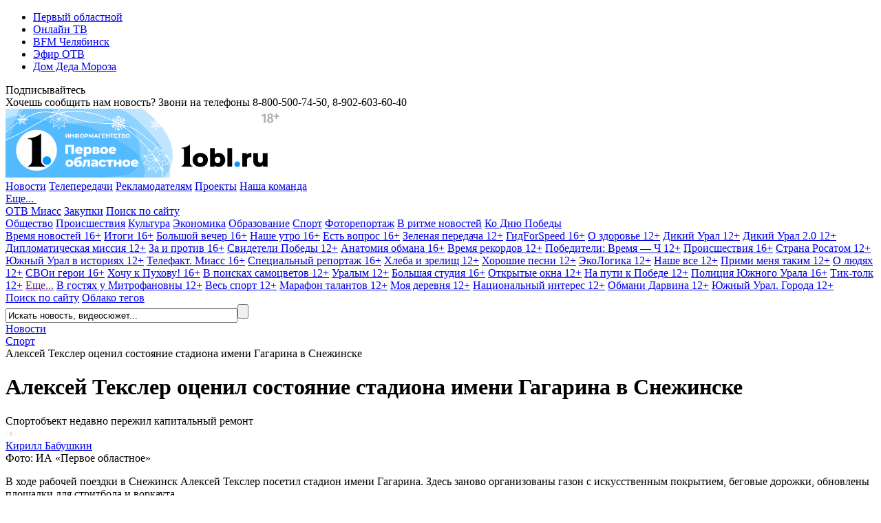

--- FILE ---
content_type: text/html; charset=UTF-8
request_url: https://www.1obl.ru/news/sport/aleksey-teksler-otsenil-sostoyanie-stadiona-imeni-gagarina-v-snezhinske/
body_size: 23200
content:
<!DOCTYPE html>
<html xmlns="http://www.w3.org/1999/xhtml" lang="ru">
<head>
    
		
        <script type="text/javascript">!function () {
            var t = document.createElement("script");
            t.type = "text/javascript", t.async = !0, t.src = "https://vk.com/js/api/openapi.js?169", t.onload = function () {
                VK.Retargeting.Init("VK-RTRG-1140907-5H3x5"), VK.Retargeting.Hit()
            }, document.head.appendChild(t)
        }();</script>
    <noscript><img src="https://vk.com/rtrg?p=VK-RTRG-1140907-5H3x5" style="position:fixed; left:-999px;" alt=""/></noscript>
    

    
    <link rel="shortcut icon" href="/favicon.ico" type="image/x-icon">
    <link rel="apple-touch-icon" href="/apple-touch-icon.png">
    <link rel="icon" type="image/png" sizes="32x32" href="/favicon-32x32.png">
    <link rel="icon" type="image/png" sizes="16x16" href="/favicon-16x16.png">
    <link rel="mask-icon" href="/safari-pinned-tab.svg" color="#e31e24">
    <link rel="manifest" href="/manifest.json">
    <link rel="alternate" type="application/rss+xml" title="Главные новости Челябинской области - «Первый областной»"
          href="/rss/"/>


        <link rel="preconnect" href="https://fonts.googleapis.com">
    <link rel="preconnect" href="https://fonts.gstatic.com" crossorigin>
    <link href="https://fonts.googleapis.com/css2?family=Fira+Sans+Condensed:ital,wght@0,100;0,200;0,300;0,400;0,500;0,600;0,700;0,800;0,900;1,100;1,200;1,300;1,400;1,500;1,600;1,700;1,800;1,900&family=Montserrat:ital,wght@0,100;0,200;0,300;0,400;0,500;0,600;0,700;0,800;0,900;1,100;1,200;1,300;1,400;1,500;1,600;1,700;1,800;1,900&display=swap" rel="stylesheet">
    
    <title>Алексей Текслер оценил состояние стадиона имени Гагарина в Снежинске</title>
    <meta name="yandex-verification" content="25f0ce8b5a12a551"/>
    <meta name="yandex-verification" content="76b3fd4c5eb74af4"/>
    <meta name="google-site-verification" content="c0I19srogbglt1bdyVT-jKtDtatuRFw4043EkhnYEq0"/>
    <meta name="theme-color" content="#ffffff">

    <meta name="verify-admitad" content="6b05b05e0c"/>

	<meta http-equiv="Content-Type" content="text/html; charset=UTF-8" />
<meta name="keywords" content="стадион, текслер, снежинск, гандбол, поездка" />
<meta name="description" content="Спортобъект недавно пережил капитальный ремонт" />
<link rel="canonical" href="https://www.1obl.ru/news/sport/aleksey-teksler-otsenil-sostoyanie-stadiona-imeni-gagarina-v-snezhinske/" />
<script type="text/javascript" data-skip-moving="true">(function(w, d) {var v = w.frameCacheVars = {'CACHE_MODE':'HTMLCACHE','storageBlocks':[],'dynamicBlocks':{'LkGdQn':'40f541202cfb','7DqYyc':'d41d8cd98f00','XEVOpk':'616ae4fb0b21','IjWcdm':'61be60402193','y0XwfU':'d41d8cd98f00','2DJmFo':'d41d8cd98f00','d42sdq':'d41d8cd98f00','ALOAcH':'d41d8cd98f00','CpmJaV':'d41d8cd98f00','sT4bfg':'888ea22fff91','yKoGHq':'888ea22fff91','asDrK5':'888ea22fff91','Zg1Ab0':'d41d8cd98f00','g8taYv':'ab7933b368ad'},'AUTO_UPDATE':true,'AUTO_UPDATE_TTL':'120','version':'2'};var inv = false;if (v.AUTO_UPDATE === false){if (v.AUTO_UPDATE_TTL && v.AUTO_UPDATE_TTL > 0){var lm = Date.parse(d.lastModified);if (!isNaN(lm)){var td = new Date().getTime();if ((lm + v.AUTO_UPDATE_TTL * 1000) >= td){w.frameRequestStart = false;w.preventAutoUpdate = true;return;}inv = true;}}else{w.frameRequestStart = false;w.preventAutoUpdate = true;return;}}var r = w.XMLHttpRequest ? new XMLHttpRequest() : (w.ActiveXObject ? new w.ActiveXObject("Microsoft.XMLHTTP") : null);if (!r) { return; }w.frameRequestStart = true;var m = v.CACHE_MODE; var l = w.location; var x = new Date().getTime();var q = "?bxrand=" + x + (l.search.length > 0 ? "&" + l.search.substring(1) : "");var u = l.protocol + "//" + l.host + l.pathname + q;r.open("GET", u, true);r.setRequestHeader("BX-ACTION-TYPE", "get_dynamic");r.setRequestHeader("X-Bitrix-Composite", "get_dynamic");r.setRequestHeader("BX-CACHE-MODE", m);r.setRequestHeader("BX-CACHE-BLOCKS", v.dynamicBlocks ? JSON.stringify(v.dynamicBlocks) : "");if (inv){r.setRequestHeader("BX-INVALIDATE-CACHE", "Y");}try { r.setRequestHeader("BX-REF", d.referrer || "");} catch(e) {}if (m === "APPCACHE"){r.setRequestHeader("BX-APPCACHE-PARAMS", JSON.stringify(v.PARAMS));r.setRequestHeader("BX-APPCACHE-URL", v.PAGE_URL ? v.PAGE_URL : "");}r.onreadystatechange = function() {if (r.readyState != 4) { return; }var a = r.getResponseHeader("BX-RAND");var b = w.BX && w.BX.frameCache ? w.BX.frameCache : false;if (a != x || !((r.status >= 200 && r.status < 300) || r.status === 304 || r.status === 1223 || r.status === 0)){var f = {error:true, reason:a!=x?"bad_rand":"bad_status", url:u, xhr:r, status:r.status};if (w.BX && w.BX.ready && b){BX.ready(function() {setTimeout(function(){BX.onCustomEvent("onFrameDataRequestFail", [f]);}, 0);});}w.frameRequestFail = f;return;}if (b){b.onFrameDataReceived(r.responseText);if (!w.frameUpdateInvoked){b.update(false);}w.frameUpdateInvoked = true;}else{w.frameDataString = r.responseText;}};r.send();var p = w.performance;if (p && p.addEventListener && p.getEntries && p.setResourceTimingBufferSize){var e = 'resourcetimingbufferfull';var h = function() {if (w.BX && w.BX.frameCache && w.BX.frameCache.frameDataInserted){p.removeEventListener(e, h);}else {p.setResourceTimingBufferSize(p.getEntries().length + 50);}};p.addEventListener(e, h);}})(window, document);</script>


<link href="/local/templates/1obl_2017/components/bitrix/news/news/bitrix/news.detail/.default/style.css?16284878942758" type="text/css"  rel="stylesheet" />
<link href="/local/templates/1obl_2017/components/bitrix/news.list/zenBlock4x/style.css?1627547440957" type="text/css"  rel="stylesheet" />
<link href="/local/templates/1obl_2017/components/bitrix/news.list/zenBlockMain/style.css?16281438431412" type="text/css"  rel="stylesheet" />
<link href="/local/js/bxweb/uikit/dist/cookies_consent.css?1666074572810" type="text/css"  data-template-style="true"  rel="stylesheet" />
<link href="/local/templates/1obl_2017/css/grid.min.css?161666843752266" type="text/css"  data-template-style="true"  rel="stylesheet" />
<link href="/local/templates/1obl_2017/css/bootstrap-4-utilities.min.css?161666843711057" type="text/css"  data-template-style="true"  rel="stylesheet" />
<link href="/local/templates/1obl_2017/css/bootstrap-pagination.css?16166684371828" type="text/css"  data-template-style="true"  rel="stylesheet" />
<link href="/local/templates/1obl_2017/css/additional.css?166573515814003" type="text/css"  data-template-style="true"  rel="stylesheet" />
<link href="/local/templates/1obl_2017/css/icons/style.css?16166684371176" type="text/css"  data-template-style="true"  rel="stylesheet" />
<link href="/local/templates/1obl_2017/css/video-js.min.css?161666843737887" type="text/css"  data-template-style="true"  rel="stylesheet" />
<link href="/local/templates/1obl_2017/css/videoJsTheme1oblRu.css?1616668437797" type="text/css"  data-template-style="true"  rel="stylesheet" />
<link href="/local/templates/1obl_2017/css/videojs-overlay.css?16166684371399" type="text/css"  data-template-style="true"  rel="stylesheet" />
<link href="/local/templates/1obl_2017/css/owl.carousel.min.css?16166684372941" type="text/css"  data-template-style="true"  rel="stylesheet" />
<link href="/local/templates/1obl_2017/css/owl.theme.default.css?16276237251632" type="text/css"  data-template-style="true"  rel="stylesheet" />
<link href="/local/templates/1obl_2017/css/font-awesome.min.css?161666843731004" type="text/css"  data-template-style="true"  rel="stylesheet" />
<link href="/local/templates/1obl_2017/css/jquery.fancybox3.css?161666843713708" type="text/css"  data-template-style="true"  rel="stylesheet" />
<link href="/local/templates/1obl_2017/components/bitrix/menu/cross-domain/style.css?1616668436603" type="text/css"  data-template-style="true"  rel="stylesheet" />
<link href="/local/templates/1obl_2017/components/bitrix/news.list/currency_informer/style.css?1616668436437" type="text/css"  data-template-style="true"  rel="stylesheet" />
<link href="/local/templates/1obl_2017/components/bitrix/system.pagenavigation/.default/style.css?1627623725529" type="text/css"  data-template-style="true"  rel="stylesheet" />
<link href="/local/templates/1obl_2017/components/bitrix/menu/main_menu/style.css?16231453461395" type="text/css"  data-template-style="true"  rel="stylesheet" />
<link href="/local/templates/1obl_2017/components/bitrix/search.title/search_top/style.css?16166684363268" type="text/css"  data-template-style="true"  rel="stylesheet" />
<link href="/local/templates/1obl_2017/components/bitrix/breadcrumb/schemaOrg/style.css?1616668436722" type="text/css"  data-template-style="true"  rel="stylesheet" />
<link href="/local/templates/1obl_2017/components/bitrix/menu/footer_menu/style.css?1616668436386" type="text/css"  data-template-style="true"  rel="stylesheet" />
<link href="/local/templates/1obl_2017/styles.css?1627543665853" type="text/css"  data-template-style="true"  rel="stylesheet" />
<link href="/local/templates/1obl_2017/template_styles.css?167082754718476" type="text/css"  data-template-style="true"  rel="stylesheet" />
<script type="text/javascript">if(!window.BX)window.BX={};if(!window.BX.message)window.BX.message=function(mess){if(typeof mess==='object'){for(let i in mess) {BX.message[i]=mess[i];} return true;}};</script>
<script type="text/javascript">(window.BX||top.BX).message({'JS_CORE_LOADING':'Загрузка...','JS_CORE_NO_DATA':'- Нет данных -','JS_CORE_WINDOW_CLOSE':'Закрыть','JS_CORE_WINDOW_EXPAND':'Развернуть','JS_CORE_WINDOW_NARROW':'Свернуть в окно','JS_CORE_WINDOW_SAVE':'Сохранить','JS_CORE_WINDOW_CANCEL':'Отменить','JS_CORE_WINDOW_CONTINUE':'Продолжить','JS_CORE_H':'ч','JS_CORE_M':'м','JS_CORE_S':'с','JSADM_AI_HIDE_EXTRA':'Скрыть лишние','JSADM_AI_ALL_NOTIF':'Показать все','JSADM_AUTH_REQ':'Требуется авторизация!','JS_CORE_WINDOW_AUTH':'Войти','JS_CORE_IMAGE_FULL':'Полный размер'});</script>

<script type="text/javascript" src="/bitrix/js/main/core/core.js?1669701831488274"></script>

<script>BX.setJSList(['/bitrix/js/main/core/core_ajax.js','/bitrix/js/main/core/core_promise.js','/bitrix/js/main/polyfill/promise/js/promise.js','/bitrix/js/main/loadext/loadext.js','/bitrix/js/main/loadext/extension.js','/bitrix/js/main/polyfill/promise/js/promise.js','/bitrix/js/main/polyfill/find/js/find.js','/bitrix/js/main/polyfill/includes/js/includes.js','/bitrix/js/main/polyfill/matches/js/matches.js','/bitrix/js/ui/polyfill/closest/js/closest.js','/bitrix/js/main/polyfill/fill/main.polyfill.fill.js','/bitrix/js/main/polyfill/find/js/find.js','/bitrix/js/main/polyfill/matches/js/matches.js','/bitrix/js/main/polyfill/core/dist/polyfill.bundle.js','/bitrix/js/main/core/core.js','/bitrix/js/main/polyfill/intersectionobserver/js/intersectionobserver.js','/bitrix/js/main/lazyload/dist/lazyload.bundle.js','/bitrix/js/main/polyfill/core/dist/polyfill.bundle.js','/bitrix/js/main/parambag/dist/parambag.bundle.js']);
</script>
<script type="text/javascript">(window.BX||top.BX).message({'LANGUAGE_ID':'ru','FORMAT_DATE':'DD.MM.YYYY','FORMAT_DATETIME':'DD.MM.YYYY HH:MI:SS','COOKIE_PREFIX':'BITRIX_SM','SERVER_TZ_OFFSET':'18000','UTF_MODE':'Y','SITE_ID':'s1','SITE_DIR':'/'});</script>


<script type="text/javascript" src="/bitrix/js/ui/dexie/dist/dexie3.bundle.js?1663984293188902"></script>
<script type="text/javascript" src="/bitrix/js/main/core/core_ls.js?161666835710430"></script>
<script type="text/javascript" src="/bitrix/js/main/core/core_fx.js?161666835816888"></script>
<script type="text/javascript" src="/bitrix/js/main/core/core_frame_cache.js?166398409917069"></script>
<meta property="og:image" content="https://media-1obl-ru.storage.yandexcloud.net/resize_cache/1219224/83132dad08c79bfbcc1d891fdcdbb658/fakemodule/84b/84b4cd1d5bd831db7c9c1bb3dde62da7/0f425271371f43ccbb96e1b3313841e3.jpg" />
<meta property="og:image:width" content="1024" />
<meta property="og:image:height" content="768" />
<meta property="og:title" content="Алексей Текслер оценил состояние стадиона имени Гагарина в&nbsp;Снежинске" />
<meta property="og:description" content="Спортобъект недавно пережил капитальный ремонт" />
<meta property="og:url" content="https://www.1obl.ru/news/sport/aleksey-teksler-otsenil-sostoyanie-stadiona-imeni-gagarina-v-snezhinske/" />
<meta property="og:type" content="article" />
<link rel="alternate" media="only screen and (max-width: 640px)" href="https://m.1obl.ru/news/sport/aleksey-teksler-otsenil-sostoyanie-stadiona-imeni-gagarina-v-snezhinske/">



<script type="text/javascript" src="/local/js/bxweb/uikit/dist/cookies_consent.js?17624117825139"></script>
<script type="text/javascript" src="/local/templates/1obl_2017/js/jquery-3.1.1.min.js?161666843686713"></script>
<script type="text/javascript" src="/local/templates/1obl_2017/js/jquery.lazyload.min.js?16166684363382"></script>
<script type="text/javascript" src="/local/templates/1obl_2017/js/main.js?17315610471968"></script>
<script type="text/javascript" src="/local/templates/1obl_2017/js/smoothScroll.js?1616668436485"></script>
<script type="text/javascript" src="/local/templates/1obl_2017/js/jquery.lazy.min.js?16166684365024"></script>
<script type="text/javascript" src="/local/templates/1obl_2017/js/video.min.js?1616668436487759"></script>
<script type="text/javascript" src="/local/templates/1obl_2017/js/video-lang.js?16166684362035"></script>
<script type="text/javascript" src="/local/templates/1obl_2017/js/videojs-playlist.min.js?16166684365353"></script>
<script type="text/javascript" src="/local/templates/1obl_2017/js/videojs-overlay.min.js?16166684369654"></script>
<script type="text/javascript" src="/local/templates/1obl_2017/js/Youtube.min.js?161666843613909"></script>
<script type="text/javascript" src="/local/templates/1obl_2017/js/owl.carousel.min.js?161666843642772"></script>
<script type="text/javascript" src="/local/templates/1obl_2017/js/jquery.stickyelement.min.js?16166684364258"></script>
<script type="text/javascript" src="/local/templates/1obl_2017/js/jquery.fancybox3.min.js?161666843641845"></script>
<script type="text/javascript" src="/local/templates/1obl_2017/components/bitrix/menu/main_menu/script.js?1616668436250"></script>
<script type="text/javascript" src="/bitrix/components/bitrix/search.title/script.js?16166684239847"></script>
<script type="text/javascript" src="/local/templates/1obl_2017/js/jquery.adaptive-backgrounds.js?16166684367419"></script>
<script type="text/javascript">var _ba = _ba || []; _ba.push(["aid", "9f027da80943221947284008c748b90f"]); _ba.push(["host", "www.1obl.ru"]); (function() {var ba = document.createElement("script"); ba.type = "text/javascript"; ba.async = true;ba.src = (document.location.protocol == "https:" ? "https://" : "http://") + "bitrix.info/ba.js";var s = document.getElementsByTagName("script")[0];s.parentNode.insertBefore(ba, s);})();</script>



					
	

			
	
		
					

	
		
		

	
			
	
	
	
	
		
	

    <script src="https://yastatic.net/pcode/adfox/loader.js" crossorigin="anonymous"></script>

    <script>window.yaContextCb = window.yaContextCb || []</script>
    <script src="https://yandex.ru/ads/system/context.js" async></script>


</head>
<body>
<div class="crossdomain-menu-line container-blue">
    <div class="container-in container-blue">
        <div class="f-left">
			<div id="bxdynamic_LkGdQn_start" style="display:none"></div>
<ul class="cross-domain-menu">

			<li><a href="/" class="cdm-selected">Первый областной</a></li>
		
			<li><a href="https://1obl.tv">Онлайн ТВ</a></li>
		
			<li><a href="https://bfm74.ru/">BFM Челябинск</a></li>
		
			<li><a href="/otv-online/">Эфир ОТВ</a></li>
		
			<li><a href="https://otvmoroz.ru/">Дом Деда Мороза</a></li>
		

</ul>
<div id="bxdynamic_LkGdQn_end" style="display:none"></div>        </div>
        <div class="f-right">
            <div class="our-social-group">

                <div class="osg-text">
                    Подписывайтесь
                </div>

                <div class="osg-link">

					
                    <a href="https://vk.com/otvchel" target="_blank" title="ВКонтакте" class="osg-active-vk">
                        <i class="fa fa-vk f-s-23" aria-hidden="true"></i>
                    </a>
                    
                    <a href="http://ok.ru/group/52467112149171" target="_blank" title="Одноклассники"
                       class="osg-active-ok">
                        <i class="fa fa-odnoklassniki" aria-hidden="true"></i>
                    </a>

                    										<a href="https://t.me/odinobl" target="_blank" title="Telegram" class="osg-active-tl">
						<i class="fa fa-telegram" aria-hidden="true"></i>
					</a>

                </div>

            </div>
        </div>
        <div class="clear"></div>
    </div>
</div>

<div class="onheader-cont-block">
    <div class="container-in marg-t-10">
        <div class="container-block">

            <div class="f-left">
                <div class="header-phone">Хочешь сообщить нам новость? Звони на телефоны <span class="hp-phone">8-800-500-74-50</span>, <span class="hp-phone">8-902-603-60-40</span></div>
            </div>

            <div class="f-right">
				<div id="bxdynamic_7DqYyc_start" style="display:none"></div><div id="bxdynamic_7DqYyc_end" style="display:none"></div>            </div>

            <div class="f-right">
				            </div>


            <div class="clear"></div>

        </div>
    </div>
</div>

<div class="head-cont-block">
    <div class="container-in marg-t-10">
        <div class="container-block">
            <div class="logo-block f-left">
	                <a href="/"><img src="/local/templates/1obl_2017/images/logo_15_12_25.svg" alt="На главную"/></a>
            </div>
            <div class="head-banner-block f-right">

                <!--AdFox START-->
                <!--yandex_ro1obl-->
                <!--Площадка: 1obl.ru / Все страницы / Баннер в шапке 728х90-->
                <!--Категория: <не задана>-->
                <!--Тип баннера: 728х90-->
                <div id="adfox_16684071180537346" style="width: 728px;"></div>
                <script>
                    window.yaContextCb.push(()=>{
                        Ya.adfoxCode.create({
                            ownerId: 291343,
                            containerId: 'adfox_16684071180537346',
                            params: {
                                p1: 'cwgnl',
                                p2: 'hiuu'
                            }
                        })
                    })
                </script>

            </div>
            <div class="clear"></div>
            <div class="main-menu-container">
				<div id="bxdynamic_XEVOpk_start" style="display:none"></div>


	
    <div class="main-menu-block">
		                <a class="m-m-item m-m-item-active"  data-itemid="0"                    href="/news/">Новости</a>
																							                <a class="m-m-item "  data-itemid="10"                    href="/tv/">Телепередачи</a>
																																																																													                <a class="m-m-item "                    href="/reklama/">Рекламодателям</a>
					                <a class="m-m-item "                    href="https://specproject.bitrix24.site/">Проекты</a>
					                <a class="m-m-item "                    href="/nasha-komanda/">Наша команда</a>
															
		
		            <div class="m-m-more-parent">
                <a class="m-m-item " href="javascript:void(0);">Еще...&nbsp;<span
                            class=" str-down str-more"><i class="fa fa-caret-down" aria-hidden="true"></i></span><span
                            class=" str-up str-more"><i
                                class="fa fa-caret-up" aria-hidden="true"></i></span></a>

                <div class="m-m-more-block">
																																																																																																																																																																																																																																																															
                            <a class="m-m-item "                                href="https://miass.1obl.ru/">ОТВ Миасс</a>

											
                            <a class="m-m-item "                                href="/zakupki/">Закупки</a>

											
                            <a class="m-m-item "  data-itemid="59"                                href="/search/">Поиск по сайту</a>

																					                </div>
            </div>
		
    </div>

	
		
		

		            <div class="main-menu-children mmc-visible" id="menu-chld-0">
		
		
		            <a class="m-m-children "
               href="/news/o-lyudyakh/">Общество</a>
		

		
		
		            <a class="m-m-children "
               href="/news/proisshestviya/">Происшествия</a>
		

		
		
		            <a class="m-m-children "
               href="/news/kultura/">Культура</a>
		

		
		
		            <a class="m-m-children "
               href="/news/ekonomika/">Экономика</a>
		

		
		
		            <a class="m-m-children "
               href="/news/nauka/">Образование</a>
		

		
		
		            <a class="m-m-children m-m-children-active"
               href="/news/sport/">Спорт</a>
		

		
		
		            <a class="m-m-children "
               href="/news/fotoreportazh/">Фоторепортаж</a>
		

		
		
		            <a class="m-m-children "
               href="/news/v-ritme-novostey/">В ритме новостей</a>
		

		
		
		            <a class="m-m-children "
               href="/news/ko-dnyu-velikoy-pobedy/">Ко Дню Победы </a>
		

		
		
			
            </div>
		
		

		            <div class="main-menu-children " id="menu-chld-10">
		
		
		            <a class="m-m-children "
               href="/tv/vremya-novostey/">Время новостей 16+</a>
		

		
		
		            <a class="m-m-children "
               href="/tv/vremya-novostey-itogi/">Итоги 16+</a>
		

		
		
		            <a class="m-m-children "
               href="/tv/bolshoy-vecher-16/">Большой вечер 16+</a>
		

		
		
		            <a class="m-m-children "
               href="/tv/nashe-utro/">Наше утро 16+</a>
		

		
		
		            <a class="m-m-children "
               href="/tv/est-vopros/">Есть вопрос 16+</a>
		

		
		
		            <a class="m-m-children "
               href="/tv/zelenaya-peredacha/">Зеленая передача 12+</a>
		

		
		
		            <a class="m-m-children "
               href="/tv/gidforspeed/">ГидForSpeed 16+</a>
		

		
		
		            <a class="m-m-children "
               href="/tv/o-zdorove/">О здоровье 12+</a>
		

		
		
		            <a class="m-m-children "
               href="/tv/dikiy-ural/">Дикий Урал 12+</a>
		

		
		
		            <a class="m-m-children "
               href="/tv/dikiy-ural-2-0/">Дикий Урал 2.0 12+</a>
		

		
		
		            <a class="m-m-children "
               href="/tv/diplomaticheskaya-missiya/">Дипломатическая миссия 12+</a>
		

		
		
		            <a class="m-m-children "
               href="/tv/za-i-protiv/">За и против 16+</a>
		

		
		
		            <a class="m-m-children "
               href="/tv/svideteli-pobedy/">Свидетели Победы 12+</a>
		

		
		
		            <a class="m-m-children "
               href="/tv/anatomiya-obmana/">Анатомия обмана 16+</a>
		

		
		
		            <a class="m-m-children "
               href="/tv/vremya-rekordov/">Время рекордов 12+</a>
		

		
		
		            <a class="m-m-children "
               href="/tv/pobediteli-vremya-ch/">Победители: Время — Ч 12+</a>
		

		
		
		            <a class="m-m-children "
               href="/tv/proisshestviya/">Происшествия 16+</a>
		

		
		
		            <a class="m-m-children "
               href="/tv/strana-rosatom/">Страна Росатом 12+</a>
		

		
		
		            <a class="m-m-children "
               href="/tv/yuzhnyy-ural-v-istoriyakh/">Южный Урал в историях 12+</a>
		

		
		
		            <a class="m-m-children "
               href="/tv/vremya-novostey-miass/">Телефакт. Миасс 16+</a>
		

		
		
		            <a class="m-m-children "
               href="/tv/spetsialnyy-reportazh/">Специальный репортаж 16+</a>
		

		
		
		            <a class="m-m-children "
               href="/tv/khleba-i-zrelishch/">Хлеба и зрелищ 12+</a>
		

		
		
		            <a class="m-m-children "
               href="/tv/khoroshie-pesni/">Хорошие песни 12+</a>
		

		
		
		            <a class="m-m-children "
               href="/tv/ekologika/">ЭкоЛогика 12+</a>
		

		
		
		            <a class="m-m-children "
               href="/tv/nashe-vse/">Наше все 12+</a>
		

		
		
		            <a class="m-m-children "
               href="/tv/primi-menya-takim/">Прими меня таким 12+</a>
		

		
		
		            <a class="m-m-children "
               href="/tv/o-lyudyakh/">О людях 12+</a>
		

		
		
		            <a class="m-m-children "
               href="/tv/svoi-geroi/">СВОи герои 16+</a>
		

		
		
		            <a class="m-m-children "
               href="/tv/khochu-k-pukhovu/">Хочу к Пухову! 16+</a>
		

		
		
		            <a class="m-m-children "
               href="/tv/v-poiskakh-samotsvetov/">В поисках самоцветов 12+</a>
		

		
		
		            <a class="m-m-children "
               href="/tv/uralym/">Уралым 12+</a>
		

		
		
		            <a class="m-m-children "
               href="/tv/bolshaya-studiya/">Большая студия 16+</a>
		

		
		
		            <a class="m-m-children "
               href="/tv/otkrytye-okna/">Открытые окна 12+</a>
		

		
		
		            <a class="m-m-children "
               href="/tv/na-puti-k-pobede/">На пути к Победе 12+</a>
		

		
		
		            <a class="m-m-children "
               href="/tv/politsiya-yuzhnogo-urala/">Полиция Южного Урала 16+</a>
		

		
		
		            <a class="m-m-children "
               href="/tv/tik-tolk/">Тик-толк 12+</a>
		

		
		
			                <a class="m-m-children m-m-archive-parent" data-archiveid="10"
                   href="">Еще...</a>
				                    <a class="m-m-children m-m-archive m-m-archiveid-10 "
                       href="/tv/iskra-kamina/">В гостях у Митрофановны 12+</a>
					                    <a class="m-m-children m-m-archive m-m-archiveid-10 "
                       href="/tv/sport/">Весь спорт 12+</a>
					                    <a class="m-m-children m-m-archive m-m-archiveid-10 "
                       href="/tv/marafon-talantov/">Марафон талантов 12+</a>
					                    <a class="m-m-children m-m-archive m-m-archiveid-10 "
                       href="/tv/moya-derevnya/">Моя деревня 12+</a>
					                    <a class="m-m-children m-m-archive m-m-archiveid-10 "
                       href="/tv/natsionalnyy-interes/">Национальный интерес 12+</a>
					                    <a class="m-m-children m-m-archive m-m-archiveid-10 "
                       href="/tv/obmani-darvina/">Обмани Дарвина 12+</a>
					                    <a class="m-m-children m-m-archive m-m-archiveid-10 "
                       href="/tv/yuzhnyy-ural-goroda/">Южный Урал. Города 12+</a>
					
            </div>
		
		

		
		
		

		
		
		

		
		
		

		
		
		

		
		
		

		            <div class="main-menu-children " id="menu-chld-59">
		
		
		            <a class="m-m-children "
               href="/search/">Поиск по сайту</a>
		

		
		
		            <a class="m-m-children "
               href="/search/oblako-tegov/">Облако тегов</a>
		

		
    </div>

<div id="bxdynamic_XEVOpk_end" style="display:none"></div>
                <div class="small-search">
						<div id="title-search">
	<form action="/search/index.php">
		<input class="input" id="title-search-input" type="text" name="q" value="Искать новость, видеосюжет..." onblur="if(this.value=='') this.value='Искать новость, видеосюжет...';" onfocus="if(this.value=='Искать новость, видеосюжет...') this.value='';" size="40" maxlength="50" autocomplete="off" /><input class="submit" name="s" type="submit" value="" />
	</form>
	</div>
<script>
	BX.ready(function(){
		new JCTitleSearch({
			'AJAX_PAGE' : '/news/sport/aleksey-teksler-otsenil-sostoyanie-stadiona-imeni-gagarina-v-snezhinske/',
			'CONTAINER_ID': 'title-search',
			'INPUT_ID': 'title-search-input',
			'MIN_QUERY_LEN': 2
		});
	});
</script>
                </div>

            </div>
        </div>
    </div>
</div>







<link href="/bitrix/css/main/font-awesome.css?161666843428777" type="text/css" rel="stylesheet" />
<div class="container-in"><div class="bx-breadcrumb d-none d-md-block text-truncate" itemscope itemtype="http://schema.org/BreadcrumbList">
				<div class="bx-breadcrumb-item" id="bx_breadcrumb_0" itemprop="itemListElement" itemscope itemtype="http://schema.org/ListItem">
					
					<a href="https://www.1obl.ru/news/" title="Новости" itemprop="item">
						<span itemprop="name">Новости</span>
					</a>
					<meta itemprop="position" content="1" />
				</div>
				<div class="bx-breadcrumb-item" id="bx_breadcrumb_1" itemprop="itemListElement" itemscope itemtype="http://schema.org/ListItem">
					<i class="fa fa-angle-right"></i>
					<a href="https://www.1obl.ru/news/sport/" title="Спорт" itemprop="item">
						<span itemprop="name">Спорт</span>
					</a>
					<meta itemprop="position" content="2" />
				</div>
				<div class="bx-breadcrumb-item" itemprop="itemListElement" itemscope itemtype="http://schema.org/ListItem">
					<i class="fa fa-angle-right"></i>
					<span itemid="https://www.1obl.ru/news/sport/aleksey-teksler-otsenil-sostoyanie-stadiona-imeni-gagarina-v-snezhinske/" itemtype="http://schema.org/Thing" itemscope itemprop="item" > 
					<span itemprop="name">Алексей Текслер оценил состояние стадиона имени Гагарина в Снежинске</span>
					</span>
					<meta itemprop="position" content="3" />
					
				</div><div style="clear:both"></div></div></div>

<div class="main-cont-block">
    <div class="container-in st-block">

<div class="center-bliock marg-t-10 " itemscope itemtype="http://schema.org/NewsArticle">

	<div class="backgroundWhite px-4 pt-3 pb-2">
		<!-- Текст новости -->
		

<div class="newsDetail">

    <meta itemprop="identifier" content="648060">
    <meta itemprop="datePublished" content="2021-08-27T13:55:02+05:00"/>
    <meta itemprop="dateModified" content="2021-08-27T14:08:24+05:00"/>
    <meta itemscope itemprop="mainEntityOfPage" itemType="https://schema.org/WebPage"
          itemid="https://www.1obl.ru/news/sport/aleksey-teksler-otsenil-sostoyanie-stadiona-imeni-gagarina-v-snezhinske/" content="https://www.1obl.ru/news/sport/aleksey-teksler-otsenil-sostoyanie-stadiona-imeni-gagarina-v-snezhinske/"/>

    <div itemprop="publisher" itemscope itemtype="https://schema.org/Organization" class="hidden-block">

	<div itemprop="logo" itemscope itemtype="https://schema.org/ImageObject">
		<link itemprop="url image"
			  href="https://www.1obl.ru/local/templates/1obl_2017/images/logo_amp.png">
		<meta itemprop="width" content="290">
		<meta itemprop="height" content="60">
	</div>

	<meta itemprop="name" content="Первый областной">
	<meta itemprop="telephone" content="8-800-500-74-50">

	<div itemprop="address" itemscope itemtype="http://schema.org/PostalAddress">
		<meta itemprop="streetAddress" content="пл. Революции, д. 4">
		<meta itemprop="addressLocality" content="Челябинск">
		<meta itemprop="addressRegion" content="Челябинская область">
		<meta itemprop="addressCountry" content="Россия">
		<meta itemprop="postalCode" content="454113">
	</div>

</div>
            <div itemprop="about" itemscope itemtype="https://schema.org/Thing">
            
                            <meta itemprop="name" content="стадион">
                            <meta itemprop="name" content="текслер">
                            <meta itemprop="name" content="снежинск">
                            <meta itemprop="name" content="гандбол">
                            <meta itemprop="name" content="поездка">
            
        </div>
    
    <div itemprop="image" itemscope itemtype="https://schema.org/ImageObject">
        <link itemprop="url image" href="https://www.1obl.ruhttps://media-1obl-ru.storage.yandexcloud.net/resize_cache/1219224/149654922413b915fac2096ad9840a34/fakemodule/84b/84b4cd1d5bd831db7c9c1bb3dde62da7/0f425271371f43ccbb96e1b3313841e3.jpg">
        <meta itemprop="width" content="1000">
        <meta itemprop="height" content="563">
    </div>

    <div class="mb-1">
        <h1 itemprop="headline">Алексей Текслер оценил состояние стадиона имени Гагарина в Снежинске</h1>
    </div>

    <div class="subheader mb-3" itemprop="alternativeHeadline">
        Спортобъект недавно пережил капитальный ремонт    </div>

    <div class="newsMediaContainer articleWithInfo">
        
        <img
                data-src="https://media-1obl-ru.storage.yandexcloud.net/resize_cache/1219224/149654922413b915fac2096ad9840a34/fakemodule/84b/84b4cd1d5bd831db7c9c1bb3dde62da7/0f425271371f43ccbb96e1b3313841e3.jpg"
                src="[data-uri]"
                alt="Алексей Текслер оценил состояние стадиона имени Гагарина в Снежинске"
                title="Алексей Текслер оценил состояние стадиона имени Гагарина в Снежинске"
                class="img-fluid w-100 lazyImage imageBlur"
        />

        
    </div>

    <div class="d-flex row mx-0 py-1 newsDateLine">
        <div class="col-6 col-md-4 col-xl-4 pl-0 align-self-center">
            <div class="pl-2 textTypeSecond">
                <div id="bxdynamic_IjWcdm_start" style="display:none"></div><div class="dataLoader blackLoader lds-ellipsis"><div></div><div></div><div></div><div></div></div><div id="bxdynamic_IjWcdm_end" style="display:none"></div>            </div>
            <div class="pl-2 textTypeSecond blackLink" itemprop="author" itemscope itemtype="http://schema.org/Person">
                                    <span itemprop="name"><a href="/nasha-komanda/kirill-babushkin/">Кирилл Бабушкин</a></span>
                            </div>
                    </div>

        <div class="col-6 col-md-4 col-xl-4 align-self-center small text-center text-nowrap text-truncate textTypeSecond">
            Фото:&nbsp;ИА «Первое областное»        </div>

        <div class="col-6 col-md-4 col-xl-4 pr-0 align-self-center text-right">
            <div class="pr-1 likeBlock">
                            </div>
        </div>
    </div>

    <!-- Блок дополнительных фото -->
        <!-- Конец блока дополнительных фото -->

    <div class="text-justify my-3 articleBody js-mediator-article" itemprop="articleBody">

        
        <p>
	 В&nbsp;ходе рабочей поездки в&nbsp;Снежинск Алексей Текслер посетил стадион имени Гагарина. Здесь заново организованы газон с&nbsp;искусственным покрытием, беговые дорожки, обновлены площадки для стритбола и&nbsp;воркаута.
</p>
<p>
	 Но&nbsp;главное, Алексей Текслер еще до&nbsp;приезда давал распоряжение подготовить проект реконструкции трибун на&nbsp;футбольном поле. Это капитальное сооружение, построенное в&nbsp;1974 году из&nbsp;кирпича и&nbsp;бетона. Представители администрации доложили губернатору, что сейчас готов проект замены сидений, ремонта подтрибунных помещений и&nbsp;инженерных коммуникаций. А&nbsp;вот крыши над болельщиками не&nbsp;появится: слишком велика парусность такого сооружения, это может представлять угрозу для старых несущих конструкций.
</p>
<p>
 <span class="quote_text">«Сейчас вообще-то трибуны везде строятся из&nbsp;металлоконструкций, это дешево и&nbsp;достаточно надежно. Но&nbsp;тут, конечно, такого варианта нет»,&nbsp;</span><span class="quote_bold">— согласился губернатор.</span>
</p>
<p>
	 Затем Алексей Текслер прошел на&nbsp;поле, где собралась снежинская гандбольная команда «Сунгуль». Губернатор поинтересовался настроением спортсменов накануне чемпионата и&nbsp;получил ответ, что дух у&nbsp;гандболистов боевой.
</p>
<p>
 <span class="quote_text">«Мы&nbsp;в&nbsp;Челябинске будем строить крупный спортивный объект, и&nbsp;я&nbsp;прямо-таки настоял, чтобы там было предусмотрено место для гандбола. Вам тоже готовы помогать и&nbsp;финансами, и&nbsp;снаряжением, но&nbsp;чтобы вы&nbsp;не&nbsp;вылетали из&nbsp;чемпионата»,&nbsp;</span><span class="quote_bold">—&nbsp;обратился Алексей Текслер к&nbsp;команде.</span>
</p>
<p>
	 Гандболисты заверили, что вылетать не&nbsp;собираются, хотя первый матч у&nbsp;них серьезный&nbsp;— с&nbsp;ЦСКА. И&nbsp;на&nbsp;прощание подарили главе региона мяч с&nbsp;автографами.
</p>    </div>


</div>





		<!-- Конец текста новости-->

		<!-- Блок-якорь для отображения информации о комментариях-->
		<div id="commentShowAnchor"></div>
		<!-- Конец блока-якоря для отображения информации о комментариях-->

		<!-- Блок "Дополнить новость" -->
		<div class="info infoPrimary text-center fontSize120p mt-4">
    Хочешь сообщить нам новость?<br>
    Звони на телефоны <b>8-800-500-74-50</b>, <b>8-902-603-60-40</b>
</div>


<!--AdFox START-->
<!--yandex_ro1obl-->
<!--Площадка: 1obl.ru / Все страницы / После текста новости (?)-->
<!--Категория: <не задана>-->
<!--Тип баннера: 728х90-->
<div id="adfox_166840719679055706"></div>
<script>
    window.yaContextCb.push(()=>{
        Ya.adfoxCode.create({
            ownerId: 291343,
            containerId: 'adfox_166840719679055706',
            params: {
                p1: 'cwhhg',
                p2: 'hiuu'
            }
        })
    })
</script>

		<!-- Конец блока "Дополнить новость" -->

		<!-- Блок рекламной сети Яндекс (inpage видео) -->
		<div id="inpage_VI-446771-0" class="mb-3"></div>
<script type="text/javascript">
	(function(w, d, n, s, t) {
		w[n] = w[n] || [];
		w[n].push(function() {
			Ya.Context.AdvManager.render({
				blockId: "VI-446771-0",
				renderTo: 'inpage_VI-446771-0',
				inpage: {
				},
			}, function callback (params) {
			});
		});
		t = d.getElementsByTagName("script")[0];
		s = d.createElement("script");
		s.type = "text/javascript";
		s.src = "//an.yandex.ru/system/context.js";
		s.async = true;
		t.parentNode.insertBefore(s, t);
	})(this, this.document, "yandexContextAsyncCallbacks");
</script>		<!-- Конец блока рекламной сети Яндекс (inpage видео) -->
	</div>

    <!-- Блок комментариев -->
				    <!-- Конец блока комментариев -->

	<div class="backgroundWhite px-4 pt-3 pb-0 mt-2">
		<!-- Блок "Читайте также" -->
		
			


				<!-- Конец блока "Читайте также" -->

		<!-- Баннерная зона "Под контентом" -->
		<div id="bxdynamic_y0XwfU_start" style="display:none"></div><div id="bxdynamic_y0XwfU_end" style="display:none"></div>	<div class="text-center pb-4">
		<!-- Yandex.RTB R-A-290050-3 -->
<div id="yandex_rtb_R-A-290050-3"></div>
<script type="text/javascript">
	(function(w, d, n, s, t) {
		w[n] = w[n] || [];
		w[n].push(function() {
			Ya.Context.AdvManager.render({
                blockId: "R-A-290050-3",
                renderTo: "yandex_rtb_R-A-290050-3",
                async: true
            });
        });
		t = d.getElementsByTagName("script")[0];
		s = d.createElement("script");
		s.type = "text/javascript";
		s.src = "//an.yandex.ru/system/context.js";
		s.async = true;
		t.parentNode.insertBefore(s, t);
	})(this, this.document, "yandexContextAsyncCallbacks");
</script>	</div>
		<!-- Конец баннерной зоны "Под контентом" -->

	</div>


	<!-- Блок "Новости партнеров" -->
	<div class="backgroundWhite px-4 pt-3 pb-0 mt-2" id="partnerNewsContainer" style="display: none;">
		<div class="row">
			<div class="col-12 col-md-12 col-xl-12 mb-3">
				<h3 class="h1 headerLine">Новости партнеров</h3>
			</div>
		</div>

		<!-- Виджет СМИ2 -->
		<!-- В head сайта один раз подключите библиотеку -->
<script async src="https://jsn.24smi.net/smi.js"></script>

<!-- Код вставки на место отображения виджета -->
<div class="smi24__informer smi24__auto" data-smi-blockid="34643"></div>
<div class="smi24__informer smi24__auto" data-smi-blockid="34644"></div>
<script>(window.smiq = window.smiq || []).push({});</script>		<!-- Конец виджета СМИ2 -->


		<!-- Виджет mediametrics.ru -->
		<div class="row" id="mediametricsBlock">
</div>


<script type="text/javascript">
	//Callback-функция для виджета Медиметрики
	function callbackJsonpMediametrics(data)
	{
		for (let count = 0; count < 4; count++)
		{
			let itemLink = data[count].link.replace("mmet/site_ru", "mmet/1obl_ru");
			let itemImage = data[count].image.replace("/inject/img/", "/inject/img/w_");
			let itemTitle = data[count].title;

			if (itemTitle.length >= 70)
			{
				itemTitle = itemTitle.substring(0, 70);
				let lastIndex = itemTitle.lastIndexOf(" ");
				itemTitle = itemTitle.substring(0, lastIndex) + '...';
			}

			$("#mediametricsBlock").append("<div class=\"col-12 col-md-6 col-xl-3 mb-4\" id=\"mMetrics" + count + "\" style='display: none;'>\n" +
				"\t<a href=\"" + itemLink + "\" target='_blank' class=\"cardLink\">\n" +
				"\t\t<div class=\"h-100 d-flex align-items-end flex-column cardItem\">\n" +
				"\t\t\t<div class=\"newsListItemImage w-100\">\n" +
				"\t\t\t\t<img src=\"" + itemImage + "\" class=\"img-fluid w-100 mediametricsImage\" data-gradient-id=\"mMetrics" + count + "\" cross-origin=\"anonymous\">\n" +
				"\t\t\t\t<div class=\"newsListItemMedia p-3 w-100 text-right\">\n" +
				"\t\t\t\t</div>\n" +
				"\t\t\t\t<div class=\"newsListItemGradient\"></div>\n" +
				"\t\t\t</div>\n" +
				"\t\t\t<div class=\"w-100 px-3 pb-3 p-2\">\n" +
				"\t\t\t\t<div class=\"font-weight-bold brakeLongLine\">" + itemTitle + "</div>\n" +
				"\t\t\t</div>\n" +
				"\t\t</div>\n" +
				"\t</a>\n" +
				"</div>");
		}
	}

	//Получаем данные виджета медиаметрики
	$(function () {
		let sc = document.createElement('script');
		sc.type = 'text/javascript';
		sc.async = true;
		sc.src = '//mediametrics.ru/partner/inject/online.jsonp.ru.js';
		let s = document.getElementsByTagName('script')[0];
		s.parentNode.insertBefore(sc, s);
	});


	$(window).on('load', function () {
		function getAdaptiveBackground()
		{
			//Формируем адаптивный цветной фон для блоков
			$.adaptiveBackground.run({
				selector: '.mediametricsImage',
				parent: ".cardItem",
				shadeVariation: true,
				shadePercentage: 0.05,
				lumaClasses: {
					light: "textColorDark",
					dark: "textColorLight"
				},
				success: function (img, data) {
					//Обработка после успешного завершения
					$("#partnerNewsContainer").fadeIn();

					let gradientItem = img.data("gradient-id");
					$("#" + gradientItem).find(".newsListItemGradient").css("color", data.color);
					$("#" + gradientItem).fadeIn();
				}
			});
		}

		//Получим адаптивный цвет фона с небольшой задержкой
		setTimeout(getAdaptiveBackground, 50);
	});

</script>


		<!-- Конец виджета mediametrics.ru -->

		<!-- Баннерная зона "После комментариев" -->
		<div id="bxdynamic_2DJmFo_start" style="display:none"></div><div id="bxdynamic_2DJmFo_end" style="display:none"></div>	<div class="text-center pb-4">
		<!-- Yandex.RTB R-A-290050-2 -->
<div id="yandex_rtb_R-A-290050-2"></div>
	</div>
		<!-- Конец баннерной зоны"После комментариев" -->

	</div>
	<!-- Конец блока "Новости партнеров" -->

	<div class="marg-t-10"></div>

	<div class="marg-t-10"></div>

	<!-- Блок "Последние новости" -->
	<div class="backgroundWhite px-4 pt-3 pb-0 mb-2">

		<!-- Список новостей "Последние новости" -->
		

<div id="bxdynamic_d42sdq_start" style="display:none"></div><div id="bxdynamic_d42sdq_end" style="display:none"></div>		<!-- Конец списка новостей "Последние новости" -->

		<!-- Баннерная зона "После материала" -->
		<div id="bxdynamic_ALOAcH_start" style="display:none"></div><div id="bxdynamic_ALOAcH_end" style="display:none"></div>	<div class="text-center pb-4">
		<!-- Yandex.RTB R-A-290050-1 -->
<div id="yandex_rtb_R-A-290050-1"></div>
<script type="text/javascript">
	(function(w, d, n, s, t) {
		w[n] = w[n] || [];
		w[n].push(function() {
			Ya.Context.AdvManager.render({
				blockId: "R-A-290050-1",
				renderTo: "yandex_rtb_R-A-290050-1",
				async: true
			});
		});
		t = d.getElementsByTagName("script")[0];
		s = d.createElement("script");
		s.type = "text/javascript";
		s.src = "//an.yandex.ru/system/context.js";
		s.async = true;
		t.parentNode.insertBefore(s, t);
	})(this, this.document, "yandexContextAsyncCallbacks");
</script>
	</div>
		<!-- Конец баннерной зоны "После материала" -->

	</div>
	<!-- Конец блока "Последние новости" -->

</div>


<div class="right-block  marg-t-10" id="rb-sticky">

	<!-- Блок "Баннер справа 1"-->
<!--AdFox START-->
<!--yandex_ro1obl-->
<!--Площадка: 1obl.ru / * / *-->
<!--Тип баннера: 240x400-->
<!--Расположение: середина страницы-->
<div id="adfox_166727745111299810" class="mb-2"></div>
<script>
    window.yaContextCb.push(()=>{
        Ya.adfoxCode.create({
            ownerId: 291343,
            containerId: 'adfox_166727745111299810',
            params: {
                pp: 'h',
                ps: 'dkbv',
                p2: 'hiut'
            }
        })
    })
</script>

<!-- Конец блкоа "Баннер справа 1"-->

<!-- Блок "Онлайн-трансляции" -->


<div id="bxdynamic_CpmJaV_start" style="display:none"></div><div id="bxdynamic_CpmJaV_end" style="display:none"></div>


<!-- Конец блока "Онлайн-трансляции" -->


<div class="backgroundWhite px-4 pt-3 pb-3 mb-2">

	<!-- Блок "Связанные видео ОТВ" -->
			
	

	
	<div class="row">

		
					<div class="col-12 col-md-12 col-xl-12 mb-3">
									<h3 class="main-header block-header">Видео на тему</h3>
							</div>
		
					
			
			<div class="col-12 col-md-12 col-xl-12 mb-2">
				<a href="/video/sanitarnuyu-vyrubku-derevev-proveli-v-snezhinske/"  class="cardLink">
					<div class="h-100 d-flex align-items-end flex-column cardItem "
						 id="bx_565502798_660568"
						 style="background-color: #57554b">
						<div class="newsListItemImage w-100">
							<img
									data-src="https://media-1obl-ru.storage.yandexcloud.net/resize_cache/1048657/9367b9185d1c331639f14900dd6161db/iblock/155/1550e14b7fb4412ce5f93f8dd477154a/5036581ea9a727cd8a45de9f844a2a40.jpg"
									src="[data-uri]"
									alt="Санитарную вырубку деревьев провели в Снежинске"
									title="Санитарную вырубку деревьев провели в Снежинске"
									class="img-fluid w-100 lazyImage imageBlur  "
							/>
							<div class="newsListItemMedia p-3 w-100 text-right">
																	<span class="ml-2" style="background-color: #57554b">
									<i class="iconFont icon-video textColorLight"></i>
								</span>
															</div>

															<div class="newsListItemGradient"
									 style="color: #57554b"></div>
							
						</div>
						<div class="w-100 px-3 pt-2 textColorLight">
							<div class="cardHeader">
								Санитарную вырубку деревьев провели в Снежинске							</div>
													</div>

						<div class="textTypeSecond small w-100 mt-auto p-3 pb-3 d-flex justify-content-between  textColorLight">
							<div>
								<div id="bxdynamic_sT4bfg_start" style="display:none"></div><div class="dataLoader lds-ellipsis"><div></div><div></div><div></div><div></div></div><div id="bxdynamic_sT4bfg_end" style="display:none"></div>							</div>
							<div></div>
						</div>

					</div>
				</a>
			</div>
			
	</div>

	



	<!-- Конец блока "Связанные видео ОТВ" -->

	<!-- Блок "Связанные видео с Онлайн ТВ" -->
	<div class="pt-3">
					
		
		
	<div class="row">

		
		
					
			
			<div class="col-12 col-md-12 col-xl-12 mb-2">
				<a href="https://1obl.tv/video/obshchestvo/v-snezhinske-planiruyut-otkryt-federalnuyu-obrazovatelnuyu-p/"  target='_blank' class="cardLink">
					<div class="h-100 d-flex align-items-end flex-column cardItem color_obshchestvo"
						 id="bx_1454625752_648138"
						 style="background-color: #43443b">
						<div class="newsListItemImage w-100">
							<img
									data-src="https://media-1obl-ru.storage.yandexcloud.net/resize_cache/1036147/9367b9185d1c331639f14900dd6161db/iblock/e9e/e9edd875d8f470fc3ddfa6de2293acab/a11bd05a78c1f8602cb0aa771f3f3671.jpg"
									src="[data-uri]"
									alt="В Снежинске планируют открыть федеральную образовательную площадку"
									title="В Снежинске планируют открыть федеральную образовательную площадку"
									class="img-fluid w-100 lazyImage imageBlur  "
							/>
							<div class="newsListItemMedia p-3 w-100 text-right">
																	<span class="ml-2" style="background-color: #43443b">
									<i class="iconFont icon-video textColorLight"></i>
								</span>
															</div>

															<div class="newsListItemGradient"
									 style="color: #43443b"></div>
							
						</div>
						<div class="w-100 px-3 pt-2 textColorLight">
							<div class="cardHeader">
								В Снежинске планируют открыть федеральную образовательную площадку							</div>
													</div>

						<div class="textTypeSecond small w-100 mt-auto p-3 pb-3 d-flex justify-content-between  textColorLight">
							<div>
								<div id="bxdynamic_yKoGHq_start" style="display:none"></div><div class="dataLoader lds-ellipsis"><div></div><div></div><div></div><div></div></div><div id="bxdynamic_yKoGHq_end" style="display:none"></div>							</div>
							<div>Общество</div>
						</div>

					</div>
				</a>
			</div>
			
	</div>

	



	</div>
	<!-- Конец блока "Связанные видео с Онлайн ТВ" -->
</div>

<!-- Блок "Баннер справа 2 "-->
<!--AdFox START-->
<!--yandex_ro1obl-->
<!--Площадка: 1obl.ru / Все страницы 1.1 / 2 сквозной правый блок-->
<!--Категория: <не задана>-->
<!--Тип баннера: 240x400-->
<div id="adfox_166909772874249369" class="mb-2"></div>
<script>
    window.yaContextCb.push(()=>{
        Ya.adfoxCode.create({
            ownerId: 291343,
            containerId: 'adfox_166909772874249369',
            params: {
                p1: 'cwjzc',
                p2: 'hiut'
            }
        })
    })
</script>
<!-- Конец блока "Баннер справа 2 "-->

<!-- Блок "Читайте на БФМ" -->
	<div class="backgroundWhite px-4 pt-3 pb-0 mb-2">
		
		
	<div class="row">

		
					<div class="col-12 col-md-12 col-xl-12 mb-3">
									<h3 class="main-header block-header">Читайте на БФМ74</h3>
							</div>
		
					
			
			<div class="col-12 col-md-12 col-xl-12 mb-2">
				<a href="https://bfm74.ru/biznes/chelyabinskie-agrarii-predstavyat-maslo-syr-kapustu-na-konkurse-vkusy-rossii/"  target='_blank' class="cardLink">
					<div class="h-100 d-flex align-items-end flex-column cardItem color_biznes"
						 id="bx_3322728009_648162"
						 style="background-color: #cda583">
						<div class="newsListItemImage w-100">
							<img
									data-src="https://media-1obl-ru.storage.yandexcloud.net/resize_cache/1036165/9367b9185d1c331639f14900dd6161db/iblock/432/432827bac2a8769f68b0e35a242644d2/be6374c9d6d65d563402bce55edb2b12.jpg"
									src="[data-uri]"
									alt="Челябинские аграрии представят масло, сыр, капусту на конкурсе «Вкусы России»"
									title="Челябинские аграрии представят масло, сыр, капусту на конкурсе «Вкусы России»"
									class="img-fluid w-100 lazyImage imageBlur  "
							/>
							<div class="newsListItemMedia p-3 w-100 text-right">
															</div>

															<div class="newsListItemGradient"
									 style="color: #cda583"></div>
							
						</div>
						<div class="w-100 px-3 pt-2 textColorDark">
							<div class="cardHeader">
								Челябинские аграрии представят масло, сыр, капусту на конкурсе «Вкусы России»							</div>
													</div>

						<div class="textTypeSecond small w-100 mt-auto p-3 pb-3 d-flex justify-content-between  textColorDark">
							<div>
								<div id="bxdynamic_asDrK5_start" style="display:none"></div><div class="dataLoader lds-ellipsis"><div></div><div></div><div></div><div></div></div><div id="bxdynamic_asDrK5_end" style="display:none"></div>							</div>
							<div>Бизнес</div>
						</div>

					</div>
				</a>
			</div>
			
	</div>

	



	</div>
<!-- Конец блока "Читайте на БФМ" -->


<!-- Блок "Баннер справа 3 "-->
<!--AdFox START-->
<!--yandex_ro1obl-->
<!--Площадка: 1obl.ru / Все страницы 1.2 / 3 Сквозной правый блок-->
<!--Категория: <не задана>-->
<!--Тип баннера: 240x400-->
<div id="adfox_166910251916633991" class="mb-2"></div>
<script>
    window.yaContextCb.push(()=>{
        Ya.adfoxCode.create({
            ownerId: 291343,
            containerId: 'adfox_166910251916633991',
            params: {
                p1: 'cwjzz',
                p2: 'hiut'
            }
        })
    })
</script>


<!-- Конец блока "Баннер справа 3 "-->


<!-- Блок "Виджет сообщества ВК" -->
<div class="backgroundWhite marg-b-10">
	<script type="text/javascript" src="//vk.com/js/api/openapi.js?143"></script>

	<!-- VK Widget -->
	<div id="vk_groups"></div>
	<script type="text/javascript">
		VK.Widgets.Group("vk_groups", {mode: 3, no_cover: 1, width: "auto"}, 23478272);
	</script>
</div>

<div class="backgroundWhite marg-b-10">
<div id="ok_group_widget"></div>
<script>
    !function (d, id, did, st) {
        var js = d.createElement("script");
        js.src = "https://connect.ok.ru/connect.js";
        js.onload = js.onreadystatechange = function () {
            if (!this.readyState || this.readyState == "loaded" || this.readyState == "complete") {
                if (!this.executed) {
                    this.executed = true;
                    setTimeout(function () {
                        OK.CONNECT.insertGroupWidget(id,did,st);
                    }, 0);
                }
            }};
        d.documentElement.appendChild(js);
    }(document,"ok_group_widget","52467112149171",'{"width":336,"height":233}');
</script>
</div><!-- Конец блока "Виджет сообщества ВК" -->


<!-- Блок "Баннер справа 4"-->
<div id="bxdynamic_Zg1Ab0_start" style="display:none"></div><div id="bxdynamic_Zg1Ab0_end" style="display:none"></div>
	<div class="mb-2" style="text-align:center; background-color: #FFFFFF;">
		<!-- Yandex.RTB R-A-290050-8 -->
<div id="yandex_rtb_R-A-290050-8"></div>
<script type="text/javascript">
	(function(w, d, n, s, t) {
		w[n] = w[n] || [];
		w[n].push(function() {
			Ya.Context.AdvManager.render({
				blockId: "R-A-290050-8",
				renderTo: "yandex_rtb_R-A-290050-8",
				async: true
			});
		});
		t = d.getElementsByTagName("script")[0];
		s = d.createElement("script");
		s.type = "text/javascript";
		s.src = "//an.yandex.ru/system/context.js";
		s.async = true;
		t.parentNode.insertBefore(s, t);
	})(this, this.document, "yandexContextAsyncCallbacks");
</script>
	</div>

<!-- Конец блока "Баннер справа 4"-->
</div>
<div class="clear"></div>


<!--AdFox START-->
<!--yandex_ro1obl-->
<!--Площадка: 1obl.ru / Все страницы 1.1 / Нижний блок, рекламный отдел-->
<!--Категория: <не задана>-->
<!--Тип баннера: 728х90-->
<div id="adfox_16691021899489791"></div>
<script>
    window.yaContextCb.push(()=>{
        Ya.adfoxCode.create({
            ownerId: 291343,
            containerId: 'adfox_16691021899489791',
            params: {
                p1: 'cwjzs',
                p2: 'hiuu'
            }
        })
    })
</script>

</div>
</div>

<div class="footer-cont-block">
    <div class="container-blue marg-t-10">
        <div class="container-in container-blue">

            <div id="bxdynamic_g8taYv_start" style="display:none"></div>

<div class="footer-menu pad-t-20 pad-b-20">
	
				
		        

							<div class="footer-submenu">
					<div class="footer-zag">
						<a href="/news/" class="f-selected"  title="Перейти на страницу «Новости»">Новости</a>
					</div>
    
								
		
					
				
		
			<div class="footer-item">
				<a href="/news/o-lyudyakh/" class=""  title="Перейти на страницу «Общество»">
					Общество				</a>
			</div>

		
					
				
		
			<div class="footer-item">
				<a href="/news/proisshestviya/" class=""  title="Перейти на страницу «Происшествия»">
					Происшествия				</a>
			</div>

		
					
				
		
			<div class="footer-item">
				<a href="/news/kultura/" class=""  title="Перейти на страницу «Культура»">
					Культура				</a>
			</div>

		
					
				
		
			<div class="footer-item">
				<a href="/news/ekonomika/" class=""  title="Перейти на страницу «Экономика»">
					Экономика				</a>
			</div>

		
					
				
		
			<div class="footer-item">
				<a href="/news/nauka/" class=""  title="Перейти на страницу «Образование»">
					Образование				</a>
			</div>

		
					
				
		
			<div class="footer-item">
				<a href="/news/sport/" class="f-selected"  title="Перейти на страницу «Спорт»">
					Спорт				</a>
			</div>

		
					
				
		
			<div class="footer-item">
				<a href="/news/fotoreportazh/" class=""  title="Перейти на страницу «Фоторепортаж»">
					Фоторепортаж				</a>
			</div>

		
					
				
		
			<div class="footer-item">
				<a href="/news/v-ritme-novostey/" class=""  title="Перейти на страницу «В ритме новостей»">
					В ритме новостей				</a>
			</div>

		
					
				
		
			<div class="footer-item">
				<a href="/news/ko-dnyu-velikoy-pobedy/" class=""  title="Перейти на страницу «Ко Дню Победы »">
					Ко Дню Победы 				</a>
			</div>

		
					
							</div>		
		        

							<div class="footer-submenu">
					<div class="footer-zag">
						<a href="/tv/" class=""  title="Перейти на страницу «Телепередачи»">Телепередачи</a>
					</div>
    
								
		
					
				
		
			<div class="footer-item">
				<a href="/tv/vremya-novostey/" class=""  title="Перейти на страницу «Время новостей 16+»">
					Время новостей 16+				</a>
			</div>

		
					
				
		
			<div class="footer-item">
				<a href="/tv/vremya-novostey-itogi/" class=""  title="Перейти на страницу «Итоги 16+»">
					Итоги 16+				</a>
			</div>

		
					
				
		
			<div class="footer-item">
				<a href="/tv/bolshoy-vecher-16/" class=""  title="Перейти на страницу «Большой вечер 16+»">
					Большой вечер 16+				</a>
			</div>

		
					
				
		
			<div class="footer-item">
				<a href="/tv/nashe-utro/" class=""  title="Перейти на страницу «Наше утро 16+»">
					Наше утро 16+				</a>
			</div>

		
					
				
		
			<div class="footer-item">
				<a href="/tv/est-vopros/" class=""  title="Перейти на страницу «Есть вопрос 16+»">
					Есть вопрос 16+				</a>
			</div>

		
					
				
		
			<div class="footer-item">
				<a href="/tv/zelenaya-peredacha/" class=""  title="Перейти на страницу «Зеленая передача 12+»">
					Зеленая передача 12+				</a>
			</div>

		
					
				
		
			<div class="footer-item">
				<a href="/tv/gidforspeed/" class=""  title="Перейти на страницу «ГидForSpeed 16+»">
					ГидForSpeed 16+				</a>
			</div>

		
					
				
		
			<div class="footer-item">
				<a href="/tv/o-zdorove/" class=""  title="Перейти на страницу «О здоровье 12+»">
					О здоровье 12+				</a>
			</div>

		
					
				
		
			<div class="footer-item">
				<a href="/tv/dikiy-ural/" class=""  title="Перейти на страницу «Дикий Урал 12+»">
					Дикий Урал 12+				</a>
			</div>

		
					
				
		
			<div class="footer-item">
				<a href="/tv/dikiy-ural-2-0/" class=""  title="Перейти на страницу «Дикий Урал 2.0 12+»">
					Дикий Урал 2.0 12+				</a>
			</div>

		
					
				
		
			<div class="footer-item">
				<a href="/tv/diplomaticheskaya-missiya/" class=""  title="Перейти на страницу «Дипломатическая миссия 12+»">
					Дипломатическая миссия 12+				</a>
			</div>

		
					
				
		
			<div class="footer-item">
				<a href="/tv/za-i-protiv/" class=""  title="Перейти на страницу «За и против 16+»">
					За и против 16+				</a>
			</div>

		
					
				
		
			<div class="footer-item">
				<a href="/tv/svideteli-pobedy/" class=""  title="Перейти на страницу «Свидетели Победы 12+»">
					Свидетели Победы 12+				</a>
			</div>

		
					
				
		
			<div class="footer-item">
				<a href="/tv/anatomiya-obmana/" class=""  title="Перейти на страницу «Анатомия обмана 16+»">
					Анатомия обмана 16+				</a>
			</div>

		
					
				
		
			<div class="footer-item">
				<a href="/tv/vremya-rekordov/" class=""  title="Перейти на страницу «Время рекордов 12+»">
					Время рекордов 12+				</a>
			</div>

		
					
				
		
			<div class="footer-item">
				<a href="/tv/pobediteli-vremya-ch/" class=""  title="Перейти на страницу «Победители: Время — Ч 12+»">
					Победители: Время — Ч 12+				</a>
			</div>

		
					
				
		
			<div class="footer-item">
				<a href="/tv/proisshestviya/" class=""  title="Перейти на страницу «Происшествия 16+»">
					Происшествия 16+				</a>
			</div>

		
					
				
		
			<div class="footer-item">
				<a href="/tv/strana-rosatom/" class=""  title="Перейти на страницу «Страна Росатом 12+»">
					Страна Росатом 12+				</a>
			</div>

		
					
				
		
			<div class="footer-item">
				<a href="/tv/yuzhnyy-ural-v-istoriyakh/" class=""  title="Перейти на страницу «Южный Урал в историях 12+»">
					Южный Урал в историях 12+				</a>
			</div>

		
					
				
		
			<div class="footer-item">
				<a href="/tv/vremya-novostey-miass/" class=""  title="Перейти на страницу «Телефакт. Миасс 16+»">
					Телефакт. Миасс 16+				</a>
			</div>

		
					
				
		
			<div class="footer-item">
				<a href="/tv/spetsialnyy-reportazh/" class=""  title="Перейти на страницу «Специальный репортаж 16+»">
					Специальный репортаж 16+				</a>
			</div>

		
					
				
		
			<div class="footer-item">
				<a href="/tv/khleba-i-zrelishch/" class=""  title="Перейти на страницу «Хлеба и зрелищ 12+»">
					Хлеба и зрелищ 12+				</a>
			</div>

		
					
				
		
			<div class="footer-item">
				<a href="/tv/khoroshie-pesni/" class=""  title="Перейти на страницу «Хорошие песни 12+»">
					Хорошие песни 12+				</a>
			</div>

		
					
				
		
			<div class="footer-item">
				<a href="/tv/ekologika/" class=""  title="Перейти на страницу «ЭкоЛогика 12+»">
					ЭкоЛогика 12+				</a>
			</div>

		
					
				
		
			<div class="footer-item">
				<a href="/tv/nashe-vse/" class=""  title="Перейти на страницу «Наше все 12+»">
					Наше все 12+				</a>
			</div>

		
					
				
		
			<div class="footer-item">
				<a href="/tv/primi-menya-takim/" class=""  title="Перейти на страницу «Прими меня таким 12+»">
					Прими меня таким 12+				</a>
			</div>

		
					
				
		
			<div class="footer-item">
				<a href="/tv/o-lyudyakh/" class=""  title="Перейти на страницу «О людях 12+»">
					О людях 12+				</a>
			</div>

		
					
				
		
			<div class="footer-item">
				<a href="/tv/svoi-geroi/" class=""  title="Перейти на страницу «СВОи герои 16+»">
					СВОи герои 16+				</a>
			</div>

		
					
				
		
			<div class="footer-item">
				<a href="/tv/khochu-k-pukhovu/" class=""  title="Перейти на страницу «Хочу к Пухову! 16+»">
					Хочу к Пухову! 16+				</a>
			</div>

		
					
				
		
			<div class="footer-item">
				<a href="/tv/v-poiskakh-samotsvetov/" class=""  title="Перейти на страницу «В поисках самоцветов 12+»">
					В поисках самоцветов 12+				</a>
			</div>

		
					
				
		
			<div class="footer-item">
				<a href="/tv/uralym/" class=""  title="Перейти на страницу «Уралым 12+»">
					Уралым 12+				</a>
			</div>

		
					
				
		
			<div class="footer-item">
				<a href="/tv/bolshaya-studiya/" class=""  title="Перейти на страницу «Большая студия 16+»">
					Большая студия 16+				</a>
			</div>

		
					
				
		
			<div class="footer-item">
				<a href="/tv/otkrytye-okna/" class=""  title="Перейти на страницу «Открытые окна 12+»">
					Открытые окна 12+				</a>
			</div>

		
					
				
		
			<div class="footer-item">
				<a href="/tv/na-puti-k-pobede/" class=""  title="Перейти на страницу «На пути к Победе 12+»">
					На пути к Победе 12+				</a>
			</div>

		
					
				
		
			<div class="footer-item">
				<a href="/tv/politsiya-yuzhnogo-urala/" class=""  title="Перейти на страницу «Полиция Южного Урала 16+»">
					Полиция Южного Урала 16+				</a>
			</div>

		
					
				
		
			<div class="footer-item">
				<a href="/tv/tik-tolk/" class=""  title="Перейти на страницу «Тик-толк 12+»">
					Тик-толк 12+				</a>
			</div>

		
					
							</div>		
		        

							<div class="footer-submenu">
					<div class="footer-zag">
						<a href="/reklama/" class=""  title="Перейти на страницу «Рекламодателям»">Рекламодателям</a>
					</div>
    
									</div>
								
		
					
				
		        

							<div class="footer-submenu">
					<div class="footer-zag">
						<a href="https://specproject.bitrix24.site/" class=""  title="Перейти на страницу «Проекты»">Проекты</a>
					</div>
    
									</div>
								
		
					
				
		        

							<div class="footer-submenu">
					<div class="footer-zag">
						<a href="/nasha-komanda/" class=""  title="Перейти на страницу «Наша команда»">Наша команда</a>
					</div>
    
									</div>
								
		
					
			
				
		        

							<div class="footer-submenu">
					<div class="footer-zag">
						<a href="/zakupki/" class=""  title="Перейти на страницу «Закупки»">Закупки</a>
					</div>
    
									</div>
								
		
					
				
		        

							<div class="footer-submenu">
					<div class="footer-zag">
						<a href="/search/" class=""  title="Перейти на страницу «Поиск по сайту»">Поиск по сайту</a>
					</div>
    
								
		
					
			
			
	

<div class="clear"></div>
</div>
<div id="bxdynamic_g8taYv_end" style="display:none"></div>
            <div class="footer-contact pad-b-20">
                <div class="f-left footer-contact-text">
                    <br>
                    АО «Обл-ТВ» 454000, г. Челябинск, ул. Труда, д.78. Тел.: (351) 263-00-02, (351) 263-96-99 Тел./факс: 263-95-99<br>Коммерческая служба: (351) 263-11-02 E-mail:
                    reklama@1obl.ru
                </div>

                <div class="f-right">
                                            <!-- Yandex.Metrika informer -->
                        <a href="https://metrika.yandex.ru/stat/?id=11553109&amp;from=informer"
                           target="_blank" rel="nofollow"><img
                                    src="https://informer.yandex.ru/informer/11553109/3_0_FFFFFFFF_E7E2EBFF_0_pageviews"
                                    style="width:88px; height:31px; border:0;" alt="Яндекс.Метрика"
                                    title="Яндекс.Метрика: данные за сегодня (просмотры, визиты и уникальные посетители)"
                                    class="ym-advanced-informer" data-cid="11553109" data-lang="ru"/></a>
                        <!-- /Yandex.Metrika informer -->


                        <div style="display: none;">
                            <!--LiveInternet logo--><a href="//www.liveinternet.ru/click"
                                                       target="_blank"><img src="//counter.yadro.ru/logo?14.3"
                                                                            title="LiveInternet: показано число просмотров за 24 часа, посетителей за 24 часа и за сегодня"
                                                                            alt="" width="88" height="31"/></a>
                            <!--/LiveInternet-->
                        </div>
                                    </div>
                <div class="clear"></div>

            </div>
            <div class="footer-copyright pad-b-20">&copy; 2002-2026 АО «Обл-ТВ». СМИ сетевое издание
                www.1obl.ru 18+<br>Регистрационный номер СМИ: серия Эл № ФС77-73270 от 13 июля 2018 г.  выдано Роскомнадзором. Учредитель: АО «Обл-ТВ», 454090, г. Челябинск, ул. Труда, д.78, оф. 1301.<br> Главный
                редактор: Т.Ж. Мусабаева Телефон редакции: +7 351 263-00-02, 263-96-99 Тел./факс: 263-95-99, e-mail:
                otv@1obl.ru, 1obl@1obl.ru
                <br>
                <a href="/upload/personal_2025.pdf">Политика защиты и обработки персональных данных</a>
                <br>
                <br>
                В сетевом издании www.1obl.ru размещаются материалы, подготовленные СМИ Информационным агентством "Первое областное" 18+ (серия ИА № ФС77-79636 от 07.12.2020 г. зарегистрировано Роскомнадзором)
                <br><br>При любом копировании материалов активная ссылка на 1obl.ru обязательна
            </div>


        </div>
    </div>

</div>



    <!-- Yandex.Metrika counter -->
    <script type="text/javascript">
        (function (m, e, t, r, i, k, a) {
            m[i] = m[i] || function () {
                (m[i].a = m[i].a || []).push(arguments)
            };
            m[i].l = 1 * new Date();
            k = e.createElement(t), a = e.getElementsByTagName(t)[0], k.async = 1, k.src = r, a.parentNode.insertBefore(k, a)
        })
        (window, document, "script", "https://mc.yandex.ru/metrika/tag.js", "ym");

        ym(11553109, "init", {
            clickmap: true,
            trackLinks: true,
            accurateTrackBounce: true,
            webvisor: true
        });
    </script>
    <noscript>
        <div><img src="https://mc.yandex.ru/watch/11553109" style="position:absolute; left:-9999px;" alt=""/></div>
    </noscript>
    <!-- /Yandex.Metrika counter -->


    <!--LiveInternet counter-->
    <script type="text/javascript">
        new Image().src = "//counter.yadro.ru/hit?r" +
            escape(document.referrer) + ((typeof (screen) == "undefined") ? "" :
                ";s" + screen.width + "*" + screen.height + "*" + (screen.colorDepth ?
                    screen.colorDepth : screen.pixelDepth)) + ";u" + escape(document.URL) +
            ";" + Math.random();//--></script>


    <div style="display: none;">
        c78adfc1470523d6
    </div>


    <!-- Rating@Mail.ru counter -->
    <script type="text/javascript">
        var _tmr = window._tmr || (window._tmr = []);
        _tmr.push({id: "2376572", type: "pageView", start: (new Date()).getTime()});
        (function (d, w, id) {
            if (d.getElementById(id)) return;
            var ts = d.createElement("script");
            ts.type = "text/javascript";
            ts.async = true;
            ts.id = id;
            ts.src = "https://top-fwz1.mail.ru/js/code.js";
            var f = function () {
                var s = d.getElementsByTagName("script")[0];
                s.parentNode.insertBefore(ts, s);
            };
            if (w.opera == "[object Opera]") {
                d.addEventListener("DOMContentLoaded", f, false);
            } else {
                f();
            }
        })(document, window, "topmailru-code");
    </script>
    <noscript>
        <div>
            <img src="https://top-fwz1.mail.ru/counter?id=2376572;js=na" style="border:0;position:absolute;left:-9999px;"
                 alt="Top.Mail.Ru"/>
        </div>
    </noscript>
    <!-- //Rating@Mail.ru counter -->


</body>
</html>
<!--c4219b8ec30d8ca4b964477933a84956-->